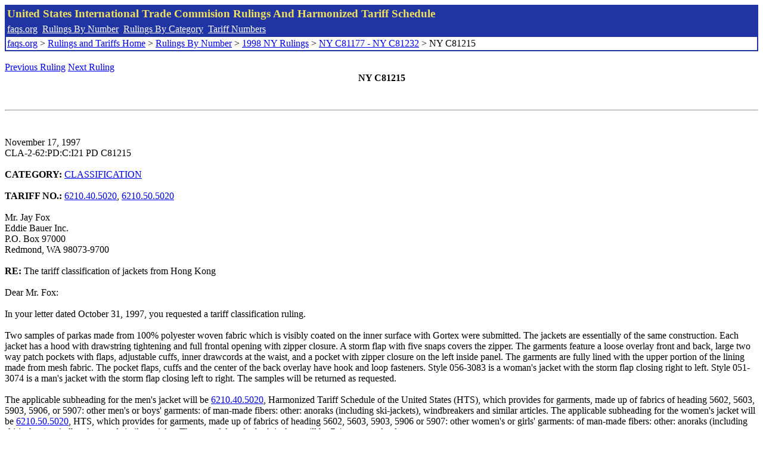

--- FILE ---
content_type: text/html; charset=UTF-8
request_url: http://www.faqs.org/rulings/rulings1998NYC81215.html
body_size: 2803
content:
<!DOCTYPE html PUBLIC "-//W3C//DTD XHTML 1.0 Strict//EN" "http://www.w3.org/TR/xhtml1/DTD/xhtml1-strict.dtd">
<html xmlns="http://www.w3.org/1999/xhtml" lang="en">
<head>
<meta http-equiv="Content-Type" content="text/html; charset=UTF-8" />
<title>NY C81215 - The tariff classification of jackets from Hong Kong - United States International Trade Commision Rulings</title>
</head>
<body>
<table style="text-align: left; color: rgb(255, 255, 153); background-color: rgb(33, 52, 163); width: 100%; height: 58px;" border="0" cellpadding="2" cellspacing="2"><tbody><tr style="color: rgb(239, 225, 93);"><td colspan="1" rowspan="1"><big><strong>United States International Trade Commision Rulings And Harmonized Tariff Schedule</strong></big></td></tr><tr><td colspan="1" rowspan="1" style="color: white;"><a style="color: white;" href="/">faqs.org</a>&nbsp;&nbsp;<a style="color: white;" href="http://faqs.org/rulings/ruling.html">Rulings By Number</a>&nbsp;&nbsp;<a style="color: white;" href="http://faqs.org/rulings/category.html">Rulings By Category</a>&nbsp;&nbsp;<a style="color: white;" href="http://faqs.org/rulings/tariff.html">Tariff Numbers</a></td></tr><tr><td style="background-color: white;"><span style="color: black;"><a href="/">faqs.org</a> > <a href="http://faqs.org/rulings/index.html">Rulings and Tariffs Home</a> > <a href="http://faqs.org/rulings/ruling.html">Rulings By Number</a> > <a href="http://faqs.org/rulings/ruling1998NY.html">1998 NY Rulings</a> > <a href="http://faqs.org/rulings/ruling1998NY188.html">NY C81177 - NY C81232</a> > NY C81215
</span></td></tr></tbody></table>
<br/><a href="http://faqs.org/rulings/rulings1998NYC81214.html">Previous Ruling</a> <a href="http://faqs.org/rulings/rulings1998NYC81216.html">Next Ruling</a><br/> 
<center><strong>NY C81215</center></strong><br>
<script language="JavaScript">
<!--
function google_ad_request_done(google_ads) { var i;
if (google_ads.length>0) document.write('<hr><br><a href=\"' + google_info.feedback_url + '\" style=\"color:black; text-decoration:none\" onMouseOver=\"this.style.textDecoration=\'underline\'\" onMouseOut=\"this.style.textDecoration=\'none\'\"><b>Ads by Google</b></a>');

for(i = 0; i < google_ads.length && i < 3; ++i) { 
document.write('<br><a href=' +
google_ads[i].url 
+ ' onMouseOver="window.status=\''
+ google_ads[i].visible_url
+ '\'; return true"'
+ ' onMouseout="window.status=\'\'; return true"'

+'>' + '<b>' + 
google_ads[i].line1 +
'</b></a> - '
+ ''

+ google_ads[i].line2 + '  ' + google_ads[i].line3 + ' - '+

' <a class=\"red\" href=' + google_ads[i].url

+ ' onMouseOver="window.status=\''
+ google_ads[i].visible_url
+ '\'; return true"'
+ ' onMouseout="window.status=\'\'; return true"'

+ '>' +
google_ads[i].visible_url +
'</a><br>'
); 
} }

// -->
</script>

<script type="text/javascript"><!--
google_ad_client = "pub-5788426211617053";
google_ad_output = "js";
google_ad_channel ="4256548808";
google_feedback = "on"
//--></script> <script type="text/javascript"
src=" http://pagead2.googlesyndication.com/pagead/show_ads.js">
</script><br><hr> 

<br>
<b></b><br>
November 17, 1997<br>
CLA-2-62:PD:C:I21 PD C81215<br>
<b></b><br>
<b>CATEGORY:</b> <a href="http://faqs.org/rulings/CLASSIFICATION.html">CLASSIFICATION</a> <br>
<b></b><br>
<b>TARIFF NO.:</b> <a href="http://faqs.org/rulings/tariffs/62104050.html">6210.40.5020</a>, <a href="http://faqs.org/rulings/tariffs/62105050.html">6210.50.5020</a><br>
<b></b><br>
Mr. Jay Fox<br>
Eddie Bauer Inc.<br>
P.O. Box 97000<br>
Redmond, WA 98073-9700<br>
<b></b><br>
<b>RE:</b> The tariff classification of jackets from Hong Kong<br>
<b></b><br>
Dear Mr. Fox:<br>
<b></b><br>
In your letter dated October 31, 1997, you requested a tariff classification ruling.<br>
<b></b><br>
Two samples of parkas made from 100% polyester woven fabric which is visibly coated on the inner surface with Gortex were submitted. The jackets are essentially of the same construction. Each jacket has a hood with drawstring tightening and full frontal opening with zipper closure. A storm flap with five snaps covers the zipper. The garments feature a loose overlay front and back, large two way patch pockets with flaps, adjustable cuffs, inner drawcords at the waist, and a pocket with zipper closure on the left inside panel. The garments are fully lined with the upper portion of the lining made from mesh fabric. The pocket flaps, cuffs and the center of the back overlay have hook and loop fasteners. Style 056-3083 is a woman's jacket with the storm flap closing right to left. Style 051-3074 is a man's jacket with the storm flap closing left to right. The samples will be returned as requested.<br>
<b></b><br>
The applicable subheading for the men's jacket will be <a href="http://faqs.org/rulings/tariffs/62104050.html">6210.40.5020</a>, Harmonized Tariff Schedule of the United States (HTS), which provides for garments, made up of fabrics of heading 5602, 5603, 5903, 5906, or 5907: other men's or boys' garments: of man-made fibers: other: anoraks (including ski-jackets), windbreakers and similar articles. The applicable subheading for the women's jacket will be <a href="http://faqs.org/rulings/tariffs/62105050.html">6210.50.5020</a>, HTS, which provides for garments, made up of fabrics of heading 5602, 5603, 5903, 5906 or 5907: other women's or girls' garments: of man-made fibers: other: anoraks (including ski-jackets), windbreakers and similar articles. The rate of duty for both jackets will be 7.4 percent ad valorem.<br>
<b></b><br>
The woman's jacket falls within textile category designation 635 and the man's jacket falls within textile category designation 634. Based upon international textile trade agreements, products of Hong Kong a re subject to quota and the requirement of a visa.<br>
<b></b><br>
The designated textile and apparel categories may be subdivided into parts. If so, visa and quota requirements applicable to the subject merchandise may be affected. Part categories are the result of international bilateral agreements which are subject to frequent renegotiations and changes. To obtain the most current information available, we suggest that you check, close to the time of shipment, the Status Report on Current Import Quotas (Restraint Levels), an internal issuance of the U.S. Customs Service, which is available for inspection at your local Customs office.<br>
<b></b><br>
This ruling is being issued under the provisions of Part 177 of the Customs Regulations (19 C.F.R. 177).<br>
<b></b><br>
A copy of the ruling or the control number indicated above should be provided with the entry documents filed at the time this merchandise is imported.<br>
<b></b><br>
Sincerely,<br>
<b></b><br>
E. Julian Miller<br>
Port Director<br>


<br/><a href="http://faqs.org/rulings/rulings1998NYC81214.html">Previous Ruling</a> <a href="http://faqs.org/rulings/rulings1998NYC81216.html">Next Ruling</a><br/><br/><strong>See also:</strong><ul>
<li><a href="http://faqs.org/rulings/tariffs/62104050.html"> Tariff No.: 6210.40.50 - Men's or boys' garm, nesoi, of fab of 5903/5906/5907, of mmf, other than w/outer sur. impreg/coated/etc. w/rub/plast, n k/c</a></li><li><a href="http://faqs.org/rulings/tariffs/62105050.html"> Tariff No.: 6210.50.50 - Women's or girls' garm, nesoi, of fab of 5903/5906/5907, of mmf, other than w/outer sur. impreg/etc. w/rub/plast, n k/c</a></li></ul>

</body>
</html>


--- FILE ---
content_type: text/html; charset=utf-8
request_url: https://www.google.com/recaptcha/api2/aframe
body_size: 267
content:
<!DOCTYPE HTML><html><head><meta http-equiv="content-type" content="text/html; charset=UTF-8"></head><body><script nonce="2BGdkuFNQEb55kBu0p9rTg">/** Anti-fraud and anti-abuse applications only. See google.com/recaptcha */ try{var clients={'sodar':'https://pagead2.googlesyndication.com/pagead/sodar?'};window.addEventListener("message",function(a){try{if(a.source===window.parent){var b=JSON.parse(a.data);var c=clients[b['id']];if(c){var d=document.createElement('img');d.src=c+b['params']+'&rc='+(localStorage.getItem("rc::a")?sessionStorage.getItem("rc::b"):"");window.document.body.appendChild(d);sessionStorage.setItem("rc::e",parseInt(sessionStorage.getItem("rc::e")||0)+1);localStorage.setItem("rc::h",'1769195488705');}}}catch(b){}});window.parent.postMessage("_grecaptcha_ready", "*");}catch(b){}</script></body></html>